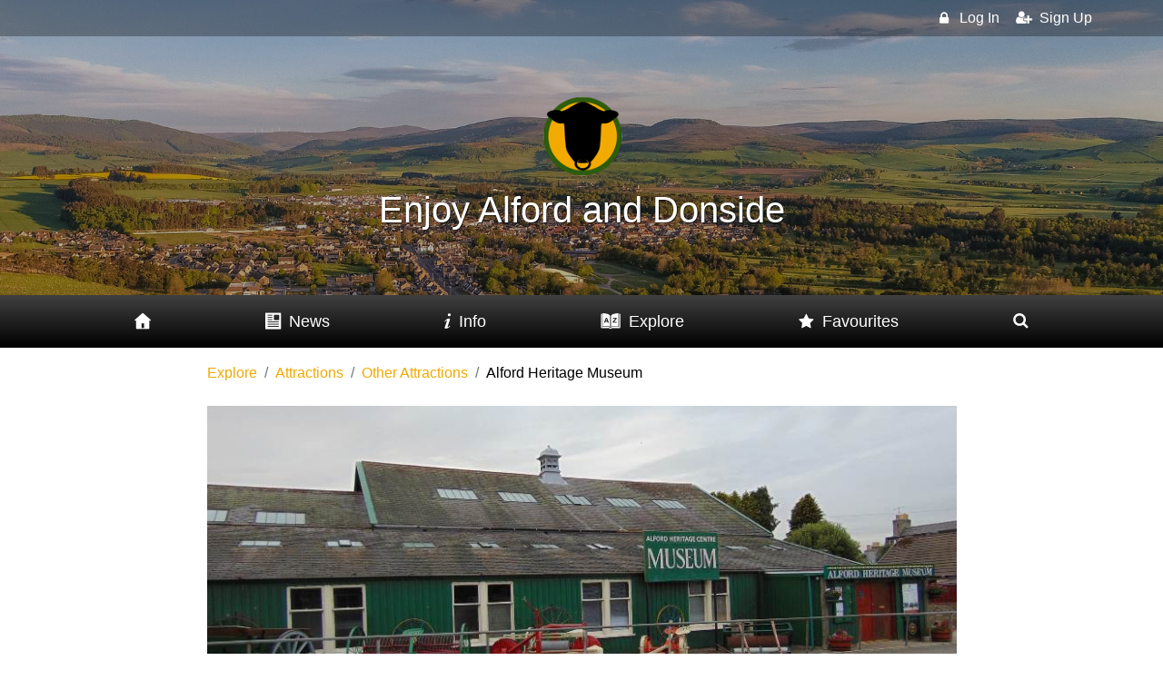

--- FILE ---
content_type: text/html; charset=utf-8
request_url: https://www.enjoyalfordanddonside.com/home/find/lister/alford-heritage-museum_1869
body_size: 11079
content:



<!DOCTYPE html>

<html lang="en">

<head>
    <!-- Global site tag (gtag.js) - Google Analytics -->
    <script async src="https://www.googletagmanager.com/gtag/js?id=UA-70469433-6"></script>
    <script>
        window.dataLayer = window.dataLayer || [];
        function gtag() { dataLayer.push(arguments); }
        gtag('js', new Date());

        gtag('config', 'UA-70469433-6');
    </script>
    <meta charset="utf-8" /><meta http-equiv="X-UA-Compatible" content="IE=edge" /><meta name="viewport" content="width=device-width, initial-scale=1" /><meta property="fb:app_id" content="1630594707200741" />
    <script src="https://use.fortawesome.com/22a75ea4.js"></script>
    <link href="/Content/bootstrap.min.css" rel="stylesheet" /><title>
	Alford Heritage Museum | Enjoy Alford and Donside Enjoy Alford and Donside
</title>
    <script type="text/javascript" src="https://ws.sharethis.com/button/buttons.js"></script>
    <script type="text/javascript"> stLight.options({ publisher: '3df78b79-7cfd-4945-986e-eb670a54d5d6', shorten: true, onhover: false })</script>


    <style>
        .icon-color {
            color: #f2a900 !important;
        }

        .txt-color {
            color: #ffffff !important;
        }

        .txt-bg {
            color: #2d5c0d !important;
        }

        .bg-color {
            background-color: #2d5c0d !important;
        }

        .bg-icon {
            background-color: #f2a900 !important;
        }

        .brd-color {
            border-color: #2d5c0d !important;
        }
    </style>

<link href="/bundle/css?v=5an1uOF2xi090TXuzHCVAItBMjEZC3UN7wHyVimuq8w1" rel="stylesheet"/>
<script src="/bundle/js?v=L3GMZBGfFxw12GGIsM3sjlhEUuLM6Om-hM737kO8rwg1"></script>

<meta name="description" content="The museum aims to preserve and share the rural heritage of the North East of Scotland and of the Alford and Donside area in particular. It is housed in the old market building (The Mart), whose sale ring is still intact and has been granted A listed..." />
<meta property="og:title" content="Alford Heritage Museum | Enjoy Alford and Donside Enjoy Alford and Donside" />
<meta property="og:url" content="https://www.enjoyalfordanddonside.com/home/find/lister/alford-heritage-museum_1869" />
<meta property="og:description" content="The museum aims to preserve and share the rural heritage of the North East of Scotland and of the Alford and Donside area in particular. It is housed in the old market building (The Mart), whose sale ring is still intact and has been granted A listed..." />
<meta property="og:image" content="/virtualdirectorys/img/listers/1869.jpg" />
<link rel="canonical" href="https://www.enjoyalfordanddonside.com/home/find/lister/alford-heritage-museum_1869" /></head>

<body>

    <form method="post" action="./alford-heritage-museum_1869" id="form1">
<div class="aspNetHidden">



</div>

<script type="text/javascript">
//<![CDATA[
var theForm = document.forms['form1'];
if (!theForm) {
    theForm = document.form1;
}
function __doPostBack(eventTarget, eventArgument) {
    if (!theForm.onsubmit || (theForm.onsubmit() != false)) {
        theForm.__EVENTTARGET.value = eventTarget;
        theForm.__EVENTARGUMENT.value = eventArgument;
        theForm.submit();
    }
}
//]]>
</script>


<script src="/WebResource.axd?d=NUDzefJ9JRz6DZUhZv1EL3Am0oH44pHLke0o_2IVyULAUzT4J30PISlA_vuUCH2slTY_vhVAXe_RYyhln5QaQLSJXKzf0Cs6Kex1SDrrJ6c1&amp;t=638901572248157332" type="text/javascript"></script>


<script src="/ScriptResource.axd?d=vXW2Q44S45HwIOfgidswyvgkZsEACHyzRrCZnXYpUY47SDnRiILC_rjBodY9hlo6yuc2q1fzRHAnx9wfTa48aloqAy5ot3ujZvYRc2q4czKHjuZRrdU5nZypOCfuKzNzjXvaP2u_QEe-HyUPMrgE7bbRwH1rmuoeNAjOuqC-I13nqBdXlsYkx3IxrARMkyNa0&amp;t=5c0e0825" type="text/javascript"></script>
<script type="text/javascript">
//<![CDATA[
if (typeof(Sys) === 'undefined') throw new Error('ASP.NET Ajax client-side framework failed to load.');
//]]>
</script>

<script src="/ScriptResource.axd?d=Ow7vAnckOM7bFiKDi48FEMlSO8IGHdilgGFal9tRXR4NARevsbdUX2-WhC-fsBV8-6EayhLA2q0tRpEwj0TmWXYgUANzaO-PV9HJ3PHp3jn_PbvgpVVAoAyFD9JbLia8PbxiIwEhZd_YPLfTVTkiztx5lTdkt2KCXWBDE65EIpSNLhUlGhRfMI95UcN0eEEY0&amp;t=5c0e0825" type="text/javascript"></script>

        <script type="text/javascript">
//<![CDATA[
Sys.WebForms.PageRequestManager._initialize('ctl00$ScriptManager1', 'form1', [], [], [], 90, 'ctl00');
//]]>
</script>


        <header class="main-header">

            <div class="d-flex flex-column header-bg" style="z-index: 0;">

                <div class="overlay-dark"></div>
                <nav class="top navbar navbar-dark navbar-expand bg-dark">
                    <div class="container">
                        <a class="navbar-brand mx-md-0 mx-auto d-none" href="/">Enjoy Alford and Donside</a>
                        <ul class="nav navbar-nav justify-content-between ml-auto d-md-flex d-none">
                            

<li class="nav-item" role="presentation"><a href="/sign-in/" class="nav-link"><i class="icon icon-fw icon-sys-lgn"></i><span>Log In</span></a></li>
<li class="nav-item" role="presentation"></li>
<li class="nav-item" role="presentation"></li>
<li class="nav-item" role="presentation"></li>
<li class="nav-item" role="presentation"><a href="/sign-up/" class="nav-link"><i class="icon icon-fw icon-sys-sup"></i><span>Sign Up</span></a></li>


                        </ul>
                    </div>
                </nav>

                <div class="header-info">
                    <div class="d-flex">
                        <a class="logo mx-auto" href="/">
                            
                            <img alt="Logo" class="b-lazy" src="[data-uri]" data-src='/img-site/logo.png' />
                            
                        </a>
                    </div>
                    <div class="d-block">
                        <h1>
                            Enjoy Alford and Donside</h1>

                    </div>
                </div>

            </div>

            


<nav class="main navbar navbar-expand-lg navbar-dark sticky-top" role="navigation">
    <div class="container">
        <button class="navbar-toggler py-2" type="button" data-toggle="collapse" data-target="#navbar-collapse" aria-controls="navbar-collapse" aria-expanded="false" aria-label="Toggle navigation">
            <div class="d-flex align-items-center">
                <span class="navbar-toggler-icon"></span>
                <span class="navbar-toggler-text">Menu</span>
            </div>
        </button>

        <div class="collapse navbar-collapse" id="navbar-collapse">
            <ul class="nav navbar-nav d-flex w-100">
                <li class="nav-item flex-fill"><a class="nav-link" href="/"><i class="icon-fw icon icon-sys-hom"></i><span class="d-inline-block d-lg-none">Home</span></a></li>

                
                <li class="nav-item flex-fill"><a class="nav-link" href="/home/news/all_0"><i class="icon-fw icon icon-nwsfd"></i><span>News</span></a></li>
                

                <li class="nav-item flex-fill"><a class="nav-link" href="/home/info/"><i class="icon-fw icon icon-sys-ahr"></i><span>Info</span></a></li>
                <li class="nav-item flex-fill"><a class="nav-link" href="/home/find/"><i class="icon-fw icon icon-sys-fda"></i><span>Explore</span></a></li>

                <li class="nav-item flex-fill"><a class="nav-link" href="/home/favourites/"><i class="icon-fw icon icon-sys-fav"></i><span>Favourites</span></a></li>
                
                <li class="nav-item flex-fill"><a class="nav-link" href="/home/search/"><i class="icon-fw icon icon-sys-sch"></i><span class="d-inline-block d-lg-none">Search</span></a></li>
                
            </ul>
            <ul class="nav navbar-nav d-flex w-100 d-md-none">
                

<li class="nav-item" role="presentation"><a href="/sign-in/" class="nav-link"><i class="icon icon-fw icon-sys-lgn"></i><span>Log In</span></a></li>
<li class="nav-item" role="presentation"></li>
<li class="nav-item" role="presentation"></li>
<li class="nav-item" role="presentation"></li>
<li class="nav-item" role="presentation"><a href="/sign-up/" class="nav-link"><i class="icon icon-fw icon-sys-sup"></i><span>Sign Up</span></a></li>


            </ul>
        </div>
    </div>
</nav>



        </header>


        

    

    <main class="inc-partners">

        <div class="container content">

            <div class="row">

                
                <div class="col-12 col-lg-9 mx-auto">

                    

<nav aria-label="breadcrumb ">
    <ol class="breadcrumb breadcrumb-btns">
        
                <li class="breadcrumb-item">
                    
                    <a class="icon-color" href="/home/find/explore_103">Explore</a>
                </li>
            
                <li class="breadcrumb-item">
                    
                    <a class="icon-color" href="/home/find/explore-attractions_85">Attractions</a>
                </li>
            
                <li class="breadcrumb-item">
                    
                    <a class="icon-color" href="/home/find/results-all/explore-attractions-other-attractions_14">Other Attractions</a>
                </li>
            
                <li class="breadcrumb-item">
                    Alford Heritage Museum
                    
                </li>
            
    </ol>
</nav>


                    
                    <div class="row">
                        <div class="col pfw">
                            <div class="img-wrapper ratio-50">
                                <img class="img-fluid" src="/virtualdirectorys/img/listers/1869.jpg" alt="Alford Heritage Museum" />
                            </div>
                        </div>
                    </div>

                    
                    <div id="ContentPlaceHolder1_ListerActions1_DivActions" class="mfw &lt;%# &quot;actions &quot; &amp; ListerInfo.CSS %>">
    <div class="list-group-btns list-group list-group-horizontal">
        <a id="ContentPlaceHolder1_ListerActions1_LinkDetails" class="aspNetDisabled list-group-item bg-color txt-color"><i class="icon icon-sys-ahr"></i><span>Info</span></a>
        
        
        <a id="ContentPlaceHolder1_ListerActions1_LinkPosts" class="list-group-item bg-color txt-color" href="/home/find/lister/posts/alford-heritage-museum_1869"><i class="icon icon-sys-pst"></i><span>Posts</span></a>
    </div>
</div>


                    
                    <div class="lister">

                        <div class="header-links d-flex align-items-center">
                            <div class="pr-2 mr-auto">
                                <h1 class="header icon-color">Alford Heritage Museum</h1>
                            </div>
                            <div class="d-flex align-items-center">
                                



                                <a data-toggle="tooltip" data-placement="top" title="Share" href='javascript:;' id="ShareAll1869"><i class="icon-color icon-fw icon icon-sys-shr"></i><span class="sr-only">Share</span></a>
                                <a data-toggle="tooltip" data-placement="top" title="Back" href="javascript:history.back();"><i class="icon-color icon-fw icon icon-sys-lft"></i><span class="sr-only">Back</span></a>
                            </div>
                        </div>

                        <div class="description mb-4 enhanced">
                            <p>The museum aims to preserve and share the rural heritage of the North East of Scotland and of the Alford and Donside area in particular. It is housed in the old market building (The Mart), whose sale ring is still intact and has been granted A listed status due to the unaltered nature of the building. It has an extensive collection of exhibits relating to farming and rural life. Other exciting features of the Museum include the Old Schoolroom, Farmhouse Kitchen, Souter’s Workshop, Tailor’s Shop and Old-style Grocer’s Shop.</p>
                        </div>

                        <div class="lister-info list-group list-group-flush mt-1">
                            <a href="tel:019755 62906" class="list-group-item list-group-item-action telephone">
                                <div class="text"><i class="icon-color icon icon-fw icon-sys-phn"></i><span>019755 62906</span></div>
                            </a>
                            <a href="mailto:info@alfordheritagemuseum.com?Subject=Enjoy Alford and Donside - Alford Heritage Museum" class="list-group-item list-group-item-action email enhanced">
                                <div class="text"><i class="icon-color icon icon-fw icon-sys-ml"></i><span>Email</span></div>
                            </a>
                            <a href="https://alfordheritagemuseum.com/" target="_blank" rel="noopener" class="list-group-item list-group-item-action web enhanced">
                                <div class="text"><i class="icon-color icon icon-fw icon-sys-wb"></i><span>Website</span></div>
                            </a>
                            <a href="#Address" class='list-group-item list-group-item-action address enhanced' data-toggle="collapse">
                                <div class="text"><i class="icon-color icon icon-fw icon-sys-ars"></i><span>Address</span></div>
                                <div id="Address" class="collapse">
                                    <p>
                                        3 Mart Road<br />
                                        
                                        
                                        Alford<br />
                                        AB33 8BZ
                                    </p>
                                </div>
                            </a>
                            
                            
                            <a href='https://www.google.com/maps/place/57.230725,-2.69997' target="_blank" rel="noopener" class='list-group-item list-group-item-action map enhanced'>
                                <div class="text"><i class="icon-color icon icon-fw icon-sys-ptr"></i><span>Map</span></div>
                            </a>
                            <div class="list-group-item list-group-item-action social d-flex py-4">
                                <a href="https://www.facebook.com/AlfordHeritageMuseum" target="_blank" rel="noopener"><i class="icon-color icon icon-fw icon-sys-fbo"></i><span class="sr-only">Facebook</span></a>
                                
                                <a href="https://twitter.com/AlfordHeritage" target="_blank" rel="noopener"><i class="icon-color icon icon-fw icon-sys-twr"></i><span class="sr-only">Twitter</span></a>
                                <a href="https://www.instagram.com/alford_heritage_museum/" target="_blank" rel="noopener"><i class="icon-color icon icon-fw icon-sys-ins"></i><span class="sr-only">Instagram</span></a>
                                <a href="https://www.youtube.com/channel/UCggfijGQXLZONXREetgEqLw" target="_blank" rel="noopener"><i class="icon-color icon icon-fw icon-sys-ytb"></i><span class="sr-only">YouTube</span></a>
                                
                            </div>

                        </div>

                    </div>
                </div>

            </div>

        </div>

        <div id="ContentPlaceHolder1_Sponsors_partnersDiv" class="partners">

    <section class="band partners">

        <div class="container">

            <h1 class="icon-color">Our Partners</h1>

            <div class="sponsors-carousel owl-carousel owl-theme">
                

                
                        
                        <div class="item px-3">
                            <img class="owl-lazy" alt='Feedback Form' src='[data-uri]' data-src='/VirtualDirectorys/img/sponsors/89.png' />
                            <a class="stretched-link" href='https://www.surveymonkey.co.uk/r/88VQZJG' rel="noopener" target="_blank"><span class="sr-only">Feedback Form</span></a>
                        </div>
                    
                        <div class="item px-3">
                            <img class="owl-lazy" alt='Our Community Hub' src='[data-uri]' data-src='/VirtualDirectorys/img/sponsors/91.png' />
                            <a class="stretched-link" href='https://www.ourcommunityhub.com/' rel="noopener" target="_blank"><span class="sr-only">Our Community Hub</span></a>
                        </div>
                    
                        <div class="item px-3">
                            <img class="owl-lazy" alt='Aberdeenshire Council' src='[data-uri]' data-src='/VirtualDirectorys/img/sponsors/94.png' />
                            <a class="stretched-link" href='https://www.aberdeenshire.gov.uk/' rel="noopener" target="_blank"><span class="sr-only">Aberdeenshire Council</span></a>
                        </div>
                    
                        <div class="item px-3">
                            <img class="owl-lazy" alt='Scotland Love Local ' src='[data-uri]' data-src='/VirtualDirectorys/img/sponsors/95.png' />
                            <a class="stretched-link" href='https://lovelocal.scot/' rel="noopener" target="_blank"><span class="sr-only">Scotland Love Local </span></a>
                        </div>
                    
                        <div class="item px-3">
                            <img class="owl-lazy" alt='National Lottery Awards for All Scotland' src='[data-uri]' data-src='/VirtualDirectorys/img/sponsors/96.png' />
                            <a class="stretched-link" href='https://www.tnlcommunityfund.org.uk/funding/programmes/national-lottery-awards-for-all-scotland' rel="noopener" target="_blank"><span class="sr-only">National Lottery Awards for All Scotland</span></a>
                        </div>
                    
                    

            </div>
        </div>

    </section>

</div>


    </main>




        



<section id="footerActions" class="footer-actions alert-light bg-dark alert alert-dismissible fade show" role="alert">
    <div class="container">
        <a href="Javascript:void(0);" id="FooterActions_btnCloseFooter" class="close" aria-label="Close"><span aria-hidden="true">&times;</span></a>
        <div class="row">
            <div class="col-12">

                
                <div id="footerSignUp" class="d-flex align-items-center justify-content-center">
                    <h2>Sign Up to access Favourites and receive the latest news and offers from Enjoy Alford and Donside
                    <a href="/sign-up/" id="FooterActions_SignUpBtn" class="stretched-link"><span class="sr-only">Sign Up</span></a></h2>

                </div>
                
            </div>
        </div>
    </div>
</section>

<script type="text/javascript">

    $("#FooterActions_btnCloseFooter").on("click", function () {
        $("#footerActions").hide();
        document.cookie = "FooterVisible=false; path=/";
    });

</script>




        

<div class="footer-dark">
    <footer>
        <div class="container">
            <div class="row mx-auto">
                <div class="col-12 text-center">
                    
                    <ul class="list-inline d-inline-block">
                        <li class="list-inline-item"><a href="https://www.enjoyalfordanddonsidemanager.com" target="_blank" rel="noopener">Manager</a></li>
                        <li class="list-inline-item"><a href='mailto:Info@EnjoyAlfordandDonside.com?subject=Enjoy Alford and Donside – Contact Us'>Contact</a></li>
                        <li class="list-inline-item"><a href="/company/terms.aspx">Terms</a></li>
                        <li class="list-inline-item"><a href="/company/accessibility.aspx">Accessibility</a></li>
                        <li class="list-inline-item"><a href="/company/privacy.aspx">Privacy</a></li>
                        <li class="list-inline-item"><a href="/company/cookies.aspx">Cookies</a></li>
                        <li class="list-inline-item"><a href="/company/faqs.aspx">FAQs</a></li>
                    </ul>
                </div>
                
                
            </div>
            <p class="copyright"><a href="http://www.ourcommunityhub.com" target="_blank" rel="noopener">&copy; 2026 Our Community Hub Limited</a> &nbsp;| &nbsp; <a href="http://www.webxel.co.uk" target="blank" rel="noopener">Web Development WebXeL</a></p>
        </div>
    </footer>
</div>


    
<div class="aspNetHidden">

	<input type="hidden" name="__VIEWSTATEGENERATOR" id="__VIEWSTATEGENERATOR" value="1888E729" />
	<input type="hidden" name="__SCROLLPOSITIONX" id="__SCROLLPOSITIONX" value="0" />
	<input type="hidden" name="__SCROLLPOSITIONY" id="__SCROLLPOSITIONY" value="0" />
</div>

<script type="text/javascript">
//<![CDATA[

theForm.oldSubmit = theForm.submit;
theForm.submit = WebForm_SaveScrollPositionSubmit;

theForm.oldOnSubmit = theForm.onsubmit;
theForm.onsubmit = WebForm_SaveScrollPositionOnSubmit;
//]]>
</script>
<input type="hidden" name="__EVENTTARGET" id="__EVENTTARGET" value="" /><input type="hidden" name="__EVENTARGUMENT" id="__EVENTARGUMENT" value="" /><input type="hidden" name="__VIEWSTATE" id="__VIEWSTATE" value="/[base64]/[base64]/////w9kBTRjdGwwMCRDb250ZW50UGxhY2VIb2xkZXIxJFNwb25zb3JzJExpc3RWaWV3U3BvbnNvcnMyDzwrAA4DCGYMZg0C/////w9kU9IE75IFlA6E1HASCINKt/SiTuJ1q2pVwW80tK+EuUo=" /></form>

    <a class="to-top"><i class="icon icon-angle-up"></i><span class="sr-only">To Top</span></a>

    

    


    <script>$(function () {
            $('[data-toggle="tooltip"]').tooltip()
        })</script>

    <script>
        stWidget.addEntry({
            "service": "sharethis",
            "element": document.getElementById('ShareAll1869'),
            "url": "https://www.enjoyalfordanddonside.com/home/find/lister/alford-heritage-museum_1869",
            "title": "Enjoy Alford and Donside - Alford Heritage Museum",
            "type": "website",
            "image": "/virtualdirectorys/img/listers/1869.jpg",
            "summary": "The museum aims to preserve and share the rural heritage of the North East of Scotland and of the Alford and Donside area in particular. It is housed in the old market building (The Mart), whose sale ring is still intact and has been granted A listed..."
        });
    </script>



    <script>

        $(document).ready(function () {
            $('.sponsors-carousel').owlCarousel({
                loop: true,
                margin: 10,
                nav: false,
                autoplay: true,
                dots: false,
                lazyLoad: true,
                lazyLoadEager: 9,
                responsive: {
                    0: {
                        items: 1
                    },
                    320: {
                        items: 2
                    },
                    600: {
                        items: 4
                    },
                    1000: {
                        items: 5
                    }
                }
            })
        });

    </script>


    <script>
        window.bLazy = new Blazy({
            success: function (element) {
                console.log("Element loaded: ", element.nodeName);
            }
        });

    </script>

    <script type="text/javascript">
        jQuery(function ($) {
            $(document).ready(function () {
                $('.main.navbar').stickUp();
            });
        });

        $('.to-top').toTop({
            autohide: true,
            offset: 420,
            speed: 500,
            position: true,
            right: 15,
            bottom: 30
        });

    </script>

    <script type="text/javascript">

        $(window).bind('resize load', function () {
            if ($(this).width() > 767) {
                $('footer .collapse').addClass('show');
            } else {
                $('footer .collapse').removeClass('show');
            }
        });

    </script>

    <!-- Global site tag (gtag.js) - Google Analytics -->
    <script async="async" src="https://www.googletagmanager.com/gtag/js?id=UA-143271644-4"></script>
    <script>
        window.dataLayer = window.dataLayer || [];
        function gtag() { dataLayer.push(arguments); }
        gtag('js', new Date());

        gtag('config', 'UA-143271644-4');
    </script>

</body>
</html>


--- FILE ---
content_type: text/css; charset=utf-8
request_url: https://www.enjoyalfordanddonside.com/bundle/css?v=5an1uOF2xi090TXuzHCVAItBMjEZC3UN7wHyVimuq8w1
body_size: 7661
content:
button{outline:none!important}.navbar{padding:.5em 1em}.btn,.alert,.list-group-item,.form-control,.dropdown-menu,.custom-file-label{border-radius:0!important;box-shadow:none!important}.form-control,.custom-file-label{border-color:#e5e5e5}:focus{outline:none}.form-control:focus{border-color:#e5e5e5}a,a:hover,a:focus,a:active,.btn:active,.btn:focus,button{outline:none}.navbar-toggler{border:none}.stButton{margin:0!important}body .gj-picker{color:#000}.gj-picker table{margin:.5rem 1rem 1rem 1rem}.gj-picker div[role=navigator]{margin:.5rem .5rem}.ck.ck-editor__main>.ck-editor__editable:not(.ck-focused),.ck.ck-toolbar,.ck.ck-toolbar__separator{border-color:#e5e5e5}.ck.ck-toolbar__separator{background:#e5e5e5}.ck.ck-editor__main>.ck-editor__editable{min-height:200px}html{font-size:.75rem}@media(min-width:576px){html{font-size:.9rem}}@media(min-width:768px){html{font-size:1rem}}#map{display:block;height:40em;margin-bottom:1.5em}.img-wrapper{width:100%;height:0}h1{font-size:2em}.form-row>.col,.form-row>[class*="col-"]{margin-bottom:10px}.to-top{padding:.5em .5em;background-color:rgba(0,0,0,.2)}.to-top i{color:#fff;font-size:2em}@media(max-width:768px){.to-top{display:none!important}}.header-info{display:block;padding:.5em;margin-top:auto;margin-bottom:auto;z-index:3}.header-bg{background-image:url(/img-site/header/60-s.jpg);background-repeat:no-repeat;background-size:cover;background-position:center;position:relative;z-index:0;height:200px}@media(min-width:576px){.header-bg{background-image:url(/img-site/header/60-m.jpg);height:325px}}@media(min-width:992px){.header-bg{background-image:url(/img-site/header/60.jpg)}}.logo img{width:8rem;height:8rem}.main-header{font-size:1rem}.main-header h1{text-align:center;color:#fff;font-size:1.4em;margin-top:.04em;margin-bottom:.4em;text-shadow:1px 1px rgba(0,0,0,.6)}.main-header .icon-store{height:20px;width:auto;margin:.2em}.content{margin-top:1.5rem;margin-bottom:1.5rem}@media(min-width:576px){.content{margin-top:2.5rem;margin-bottom:2.5rem}.main-header h1{font-size:2.5em;margin-top:.1em;margin-bottom:.5em}.logo img{width:7em;height:7em}.main-header .icon-store{height:35px}#map{height:40em;margin-bottom:.7em}}.main.navbar .nav-link{color:#fff;font-size:1.2em;font-weight:400}.main.navbar{background-color:#000!important;background-image:linear-gradient(-180deg,rgba(255,255,255,.25),rgba(0,0,0,0))!important}.main.navbar.sticky-top{width:100%;z-index:10}.main.navbar span{margin-left:.5em}.main.navbar .navbar-toggler-icon{padding-left:0;margin-left:0}.navbar-toggler{margin-left:0;padding-left:0;font-size:1.3rem}.top.navbar{font-size:1em;background-color:rgba(0,0,0,.3)!important;z-index:1;padding:0 1em}.top.navbar span{margin-left:7px}.top.navbar-dark .nav-link{color:#fff;font-weight:300}@media(max-width:992px){.main.navbar .nav-link{font-size:1.1em}.dropdown-menu{padding:0;margin:0 0 0 1.6em;color:#fff;background-color:transparent;border:none}.dropdown-item{font-size:1em;padding:.1em 0;color:#fff;font-weight:300}.dropdown-item:hover,.dropdown-item:focus{color:#fff;background-color:transparent;opacity:.8}}@media(max-width:576px){.main.navbar .nav-link{font-size:1.4em}.dropdown-item{font-size:1.3em;margin-left:.3em}}@media(min-width:992px){.main.navbar .nav-link{font-size:1.1em;text-align:center}.main.navbar .icon-fw{width:auto}}.breadcrumb-btns{background-color:#fff;padding:0;padding-right:.5em;margin-top:-.5em;margin-bottom:1.5rem;border-radius:0;color:#000;font-weight:300;font-size:1em;overflow-x:auto;flex-flow:nowrap}.breadcrumb-btns .breadcrumb-item{display:flex;align-items:center;white-space:nowrap}.breadcrumb-item a{display:inline-block;width:100%;text-decoration:none;font-weight:300;line-height:1.5;color:#000;font-size:1em}.breadcrumb-item a:hover{text-decoration:underline}@media(min-width:767px){.breadcrumb-btns{margin-top:-1.5em}}.list-group-btns{font-size:1rem;margin-left:-1px;margin-right:-1px}.list-group-btns .list-group-item{border:solid 1px #fff;width:100%}.list-group-btns .list-group-item{font-size:1em;display:flex;text-align:center!important;justify-content:center}.list-group-btns .list-group-item i{font-size:1.1em;line-height:1.4em}.list-group-btns .list-group-item span{margin-left:.6em;display:none}.list-group-btns .list-group-item a{text-align:center!important;display:block}.list-group-btns .list-group-item:hover{opacity:.8;text-decoration:none}.list-group-btns .list-group-item.aspNetDisabled{opacity:.8;cursor:not-allowed}@media(min-width:576px){.list-group-btns{font-size:1.1rem}.list-group-btns .list-group-item span{display:inline-block}.list-group-btns .list-group-item a{display:block}}.footer-dark{padding:2em 0;color:#f0f9ff;background-color:#282d32}.footer-dark h3{margin-top:.3em;margin-bottom:.5em;font-weight:400;font-size:1.1em;color:#fff}.footer-dark a:hover{text-decoration:none!important}.footer-dark ul{padding:0;list-style:none;line-height:1.8;margin-bottom:0;font-size:1em}.footer-dark ul a{color:inherit;text-decoration:none;opacity:.8;font-size:1.25rem}.footer-dark ul a:hover{opacity:1}.footer-dark .item.text{margin-bottom:1em}.footer-dark .item.text p{opacity:.8;margin-bottom:0;font-weight:300;line-height:1.8em;font-size:1em}.footer-dark .copyright{color:#fff;text-align:center;padding-top:1rem;margin-bottom:0;font-weight:300;font-size:1rem}.footer-dark .copyright a{color:#fff;opacity:.8}.footer-dark .copyright a:hover{text-decoration:none;opacity:1}@media(min-width:576px){.footer-dark{font-size:.9375rem}.footer-dark .item.text{margin-bottom:0}}@media(max-width:767px){footer .collapse-list h3:before{color:#fff;content:"";font-family:"OCH";font-size:1.2em;font-weight:400;height:1.25em;margin:0;position:absolute;right:1.25em;text-align:center;width:1.25em}footer .collapse-list.a[aria-expanded=true] h3:before{content:""}}.owl-carousel,.owl-carousel .owl-item{-webkit-tap-highlight-color:transparent;position:relative}.owl-carousel{display:none;width:100%;z-index:1}.owl-carousel .owl-stage{position:relative;-ms-touch-action:pan-Y;touch-action:manipulation;-moz-backface-visibility:hidden}.owl-carousel .owl-stage:after{content:".";display:block;clear:both;visibility:hidden;line-height:0;height:0}.owl-carousel .owl-stage-outer{position:relative;overflow:hidden;-webkit-transform:translate3d(0,0,0)}.owl-carousel .owl-item,.owl-carousel .owl-wrapper{-webkit-backface-visibility:hidden;-moz-backface-visibility:hidden;-ms-backface-visibility:hidden;-webkit-transform:translate3d(0,0,0);-moz-transform:translate3d(0,0,0);-ms-transform:translate3d(0,0,0)}.owl-carousel .owl-item{min-height:1px;float:left;-webkit-backface-visibility:hidden;-webkit-touch-callout:none}.owl-carousel .owl-item img{display:block;width:100%}.owl-carousel .owl-dots.disabled,.owl-carousel .owl-nav.disabled{display:none}.no-js .owl-carousel,.owl-carousel.owl-loaded{display:block}.owl-carousel .owl-dot,.owl-carousel .owl-nav .owl-next,.owl-carousel .owl-nav .owl-prev{cursor:pointer;-webkit-user-select:none;-khtml-user-select:none;-moz-user-select:none;-ms-user-select:none;user-select:none}.owl-carousel .owl-nav button.owl-next,.owl-carousel .owl-nav button.owl-prev,.owl-carousel button.owl-dot{background:0 0;color:inherit;border:none;padding:0!important;font:inherit}.owl-carousel.owl-loading{opacity:0;display:block}.owl-carousel.owl-hidden{opacity:0}.owl-carousel.owl-refresh .owl-item{visibility:hidden}.owl-carousel.owl-drag .owl-item{-ms-touch-action:pan-y;touch-action:pan-y;-webkit-user-select:none;-moz-user-select:none;-ms-user-select:none;user-select:none}.owl-carousel.owl-grab{cursor:move;cursor:grab}.owl-carousel.owl-rtl{direction:rtl}.owl-carousel.owl-rtl .owl-item{float:right}.owl-carousel .animated{animation-duration:1s;animation-fill-mode:both}.owl-carousel .owl-animated-in{z-index:0}.owl-carousel .owl-animated-out{z-index:1}.owl-carousel .fadeOut{animation-name:fadeOut}@keyframes fadeOut{0%{opacity:1}100%{opacity:0}}.owl-height{transition:height .5s ease-in-out}.owl-carousel .owl-item .owl-lazy{opacity:0;transition:opacity .4s ease}.owl-carousel .owl-item .owl-lazy:not([src]),.owl-carousel .owl-item .owl-lazy[src^=""]{max-height:0}.owl-carousel .owl-item img.owl-lazy{transform-style:preserve-3d}.owl-carousel .owl-video-wrapper{position:relative;height:100%;background:#000}.owl-carousel .owl-video-play-icon{position:absolute;height:80px;width:80px;left:50%;top:50%;margin-left:-40px;margin-top:-40px;background:url(owl.video.play.png) no-repeat;cursor:pointer;z-index:1;-webkit-backface-visibility:hidden;transition:transform .1s ease}.owl-carousel .owl-video-play-icon:hover{-ms-transform:scale(1.3,1.3);transform:scale(1.3,1.3)}.owl-carousel .owl-video-playing .owl-video-play-icon,.owl-carousel .owl-video-playing .owl-video-tn{display:none}.owl-carousel .owl-video-tn{opacity:0;height:100%;background-position:center center;background-repeat:no-repeat;background-size:contain;transition:opacity .4s ease}.owl-carousel .owl-video-frame{position:relative;z-index:1;height:100%;width:100%}.owl-theme .owl-dots,.owl-theme .owl-nav{text-align:center;-webkit-tap-highlight-color:transparent}.owl-theme .owl-nav{margin-top:10px}.owl-theme .owl-nav [class*=owl-]{color:#fff;font-size:14px;margin:5px;padding:4px 7px;background:#d6d6d6;display:inline-block;cursor:pointer;border-radius:3px}.owl-theme .owl-nav [class*=owl-]:hover{background:#869791;color:#fff;text-decoration:none}.owl-theme .owl-nav .disabled{opacity:.5;cursor:default}.owl-theme .owl-nav.disabled+.owl-dots{margin-top:10px}.owl-theme .owl-dots .owl-dot{display:inline-block;zoom:1}.owl-theme .owl-dots .owl-dot span{width:10px;height:10px;margin:5px 7px;background:#d6d6d6;display:block;-webkit-backface-visibility:visible;transition:opacity .2s ease;border-radius:30px}.owl-theme .owl-dots .owl-dot.active span,.owl-theme .owl-dots .owl-dot:hover span{background:#869791}body{color:#6b6b6b;font-weight:300}h1{color:#000;font-weight:300}h1.header{margin-bottom:.5em}.header-info h1{font-weight:500}.img-wrapper{display:block;overflow:hidden!important}.ratio-50{height:0;padding-bottom:50%}.overlay-color{position:absolute;top:0;left:0;right:0;bottom:0;z-index:-1}.overlay-dark{background-image:linear-gradient(-180deg,rgba(0,0,0,.3),rgba(0,0,0,.3));position:absolute;top:0;bottom:0;right:0;left:0;z-index:-1}.overlay-gradient{background-image:linear-gradient(-180deg,rgba(255,255,255,.1),rgba(0,0,0,.3));transition:all .5s}.opacity90{opacity:.95}.z-depth-1{box-shadow:0 2px 5px 0 rgba(0,0,0,.2);transition:all .5s}.z-depth-1:hover{box-shadow:0 2px 7px 0 rgba(0,0,0,.5);transition:all .5s}.btn{position:relative}.btn a:hover{text-decoration:none}.btn-outline-default{border:1px solid rgba(0,0,0,.1)}.btn-outline-default:hover{background-color:rgba(0,0,0,.02)}.btn-outline-default i{color:red;margin-right:.5em}.show-more-text{height:187px;overflow:hidden;position:relative}.show-more-text-fade{position:absolute;bottom:0;display:block;height:24px;margin-top:-24px;width:100%;background:-webkit-linear-gradient(top,rgba(255,255,255,0),#fff);background:linear-gradient(to bottom,rgba(255,255,255,0),#fff)}.show-more{position:relative;margin-bottom:2rem}.show-more label{position:absolute;top:100%;margin-top:.5rem;font-weight:400}.show-more input{display:none!important}.show-more label:after{content:"Show More"}.show-more input:checked+label:after{content:"Show Less"}.show-more input:checked~div{height:100%}.show-more input:checked~div .show-more-text-fade{display:none}.btn-link.text{font-size:1.1em;padding-left:0;margin-top:.5em}.btn-link.text:hover{text-decoration:none;opacity:.7}.btn-link.text i{margin-right:.5em}.actions.standard{display:none}.description.standard{display:none}.bullets.standard{display:none}.web.standard,.list1.list-group .list-group-item.web.standard{display:none}.social.standard,.list1.list-group .list-group-item.social.standard{display:none}.actions.environment{display:none}.bullets.environment{display:none}.email.environment{display:none}.web.environment{display:none}.opening-hours.environment{display:none}.social.environment{display:none}.actions.community .deals{display:none}.bullets.community{display:none}.opening-hours.community{display:none}.relevant-times.community{display:block}.pager{display:block;padding:.7em .5em .6em .5em;margin-bottom:1.5em;border:solid 1px #e5e5e5;background-color:#fff!important}.pager a{padding:0 1em;color:#000}.pager a:hover{text-decoration:none;opacity:.5}.pager .icon{font-size:2em}.pager a.aspNetDisabled{cursor:not-allowed;opacity:.5}section h1{font-size:3em;text-align:center;margin-bottom:.7em;color:#000}section.bg-img h1{color:#fff}section.about h1{font-size:2em;text-align:left;margin-bottom:.3em}section.about p{font-size:1em;line-height:1.5em;margin-bottom:.8em;color:#000;font-weight:400}section.band{position:relative;z-index:0;padding-top:2em;padding-bottom:2em}main section.bg-striped:nth-child(even){background-color:#f8f9fa!important}section.band .more-arrow{display:block;text-align:center;margin-top:1em;position:relative;padding:.5em .5em .3em .5em;transition:all .5s;color:#fff}section.band .more-arrow:hover{transition:all .5s;background-color:#f8f9fa}section.band.bg-light .more-arrow:hover{background-color:#fff}section.band.bg-img .more-arrow:hover{background-color:rgba(0,0,0,.5)}section.band .more-arrow i{font-size:2em}section .bg-img{position:relative;z-index:0;color:#fff}section.explore{background-image:url(/img-site/bgr-explore.jpg);background-size:cover;background-repeat:no-repeat;background-position:left;background-attachment:fixed}.explore-group{margin-bottom:-.5em}.inc-partners section.partners{background-color:#f8f9fa}.inc-partners section.partners{padding-top:1em;padding-bottom:1.5em}.inc-partners section.partners h1{font-size:2em;margin-bottom:.5em}section.info-links{background-image:url(/img-site/bgr-info.jpg);background-size:cover;background-repeat:no-repeat;background-position:center;background-attachment:fixed}section.explore+section.info-links{margin-top:3rem}.img-lister{background-size:cover;background-repeat:no-repeat;background-position:center}section.info-links .btn{text-align:left;border:none;opacity:.95;background-image:linear-gradient(-180deg,rgba(255,0,0,0),rgba(0,0,0,.3))}section.info-links .btn:hover{opacity:1;box-shadow:0 2px 10px 0 rgba(0,0,0,.6);background-image:linear-gradient(-180deg,rgba(255,0,0,0),rgba(0,0,0,.5))}@media(min-width:576px){section.band{padding-top:3em;padding-bottom:3em}section.info-links .btn{font-size:1em}}.icon-box{display:block;font-size:1rem;position:relative;text-align:center;padding:2em 1em;height:100%;width:100%}.icon-box.bg-color{transition:all .5s;background-image:linear-gradient(-180deg,rgba(255,255,255,.2),rgba(0,0,0,.1))}.icon-box.bg-color:hover{transition:all .5s;background-image:linear-gradient(-180deg,rgba(255,255,255,.2),rgba(0,0,0,.2))}.icon-box.light{border:solid 1px rgba(0,0,0,.1)}.icon-box.light:hover{background-color:rgba(0,0,0,.02)}.icon-box:hover .overlay-gradient{transition:all .5s;background-image:linear-gradient(-180deg,rgba(255,255,255,.1),rgba(0,0,0,.4))}.icon-box h5{font-size:1em;font-weight:400;line-height:1.4em;margin-bottom:0}.icon-box i,.event-box i{font-size:3.5em;margin-bottom:.3em}.deals .owl-dots{margin-top:2em!important}.deal-box,.event-box{width:100%;position:relative;height:100%}.deal-box .wrapper,.event-box .wrapper{display:block;padding:1.5em 1em}.deal-box h2,.event-box h2{color:#fff;font-size:1.5em;font-weight:400}.deal-box p,.event-box p{color:#fff;font-size:1.2em}.deal-box .wrapper .overlay-gradient,.event-box .overlay-gradient{margin-top:50%}.deal-box:hover .overlay-gradient,.event-box:hover .overlay-gradient{transition:all .5s;background-image:linear-gradient(-180deg,rgba(255,255,255,.2),rgba(0,0,0,.5))}@media(max-width:768px){.deals.form-row>.col,.deals.form-row>[class*="col-"]{margin-bottom:1.5em}.deals.form-row{margin-bottom:-1.5em}}.footer-actions.alert{border:none;margin-bottom:0;background-color:#282d32!important;padding:2.5em 0 2em 0;border-bottom:solid 1px rgba(255,255,255,.1)}.footer-actions h2{width:100%;position:relative;font-size:1em;line-height:1.4em;margin:.5em 0;font-weight:300;padding:.5em 1em;color:rgba(255,255,255,.6);text-align:center;border:1px solid rgba(255,255,255,.6)}.footer-actions a{color:#fff}.footer-actions h2:hover{color:#fff;border:1px solid #fff}.footer-actions .close{text-shadow:none;opacity:.8}.footer-actions .close:hover{text-shadow:none;opacity:1}.carousel-caption{background-color:rgba(0,0,0,.35);bottom:0;left:0;right:0;text-align:left;padding:.4em 1em .9em 1em;color:#fff!important;font-size:1rem}.carousel-caption h3{color:#fff!important;font-size:1.5em;font-weight:300;margin-bottom:.2em}.carousel-caption p{color:#fff!important;font-size:1em!important;font-weight:300;margin-bottom:0!important;line-height:1.27em!important}label.form-required::after{content:" *";color:#843534;font-weight:400}.validation{color:#b51c1f;padding-left:5px;font-weight:300;font-style:italic}.dropshadow{box-shadow:5px 5px 10px rgba(0,0,0,.5)}.border-grey{border:1px solid #999}.border-black{border:1px solid #000}.form-group small{color:#a4a2a2}h2.inverse{font-size:1.4em;background-color:rgba(204,204,204,.4);padding:.5em;margin-top:.5em;margin-bottom:.5em;color:#000;font-weight:300}.viewing-form{display:block}.viewing-form h2:first-of-type{margin-top:0}.gj-datepicker-bootstrap [role=right-icon] button .gj-icon{font-size:1.2em;top:.5em;left:.5em}.form-check{padding-left:1.5em}.form-check-input{margin-left:-1.5em}.form h1{margin:1em 0 1em 0}.form-group{margin-bottom:1em}.btn-primary{background-color:#0047bb;border:none}.btn-primary:hover,.btn-primary:active{background-color:#0047bb!important;border:none;background-image:linear-gradient(-180deg,rgba(0,0,0,.2),rgba(0,0,0,.2))}.form-control{font-weight:300;color:#000;-webkit-border-radius:0;-moz-border-radius:0;border-radius:0;-webkit-box-shadow:none;-moz-box-shadow:none;box-shadow:none}.form-control:focus{border-color:#ccc;-webkit-box-shadow:none;-moz-box-shadow:none;box-shadow:none}.has-error .form-control{border-color:#a94442}.has-error .control-label{color:#a94442}label{margin-bottom:5px;color:#17233b}.input-group-addon.form-captcha{padding-bottom:0;background-color:#fff;border:solid 1px #ced4da;border-left:none}.input-group-addon.form-captcha img{max-width:none}.input-group-addon{padding:5px 12px;border-radius:0}.form-group-sm .form-control{padding:5px 10px;border-radius:0}.alert{padding:10px 15px;margin-bottom:30px;border:1px solid transparent;border-radius:0}.alert i{padding-right:15px}.alert .alert-link{font-weight:400;padding-left:5px}.alert strong{font-weight:400}.text-danger{padding-left:5px}label a{font-weight:300;font-size:14px}label strong{font-weight:400}.radio td{padding:3px 0 3px 10px}.radio input[type='radio'],.radio-inline input[type='radio'],.checkbox input[type='checkbox'],.checkbox-inline input[type='checkbox']{margin-left:-12px}.radio label,.checkbox label{padding-left:10px;font-weight:300}.has-error .form-control:focus{border-color:#843534;-webkit-box-shadow:none;box-shadow:none}.help-block{margin-top:5px;margin-bottom:5px;font-size:.9em}.help-block ul{margin-bottom:0}.help-block ul li{color:#a94442;padding-top:5px}.btn-default{color:#333;background-color:rgba(0,0,0,.1)}.btn-default:hover{color:#333;background-color:rgba(0,0,0,.2)}.frm-social{margin:15px 0 0 0}.frm-social p{font-weight:300;color:#000;text-align:center;margin:0 0 10px 0}.btn1.btn-fb{color:#fff;background-color:#38549b;margin:10px 0 15px 0}.btn1.btn-fb:hover{color:#fff;background-color:#284389}.checkbox input[type=checkbox],.checkbox-inline input[type=checkbox],.radio input[type=radio],.radio-inline input[type=radio]{position:absolute;margin-top:.4em;margin-left:-13px}.form.panel .panel-body.notifications{padding-bottom:2em}.notifications h2{color:#000;margin:.5em 0 .5em 0}.notifications-header{margin-top:1em;margin-bottom:1em;color:#000;font-size:1.5em}.notifications-header .icon{font-size:1.8em;color:rgba(23,35,59,.75)}.notifications .row.check-box{margin:0}.notifications .check-box{padding:.3em 0 .3em 0;display:block;font-size:1.1em}.notifications .check-box label{font-size:1.3em}.notifications .btn.btn1{border:none}.notifications label.text-label:hover{cursor:pointer}.notifications input[type=checkbox],input[type=radio]{margin:.8em 0 0 0}.bootstrap-maxlength.label{border-radius:0;margin-top:6px;top:-5px!important}.form.panel{border-radius:0;padding:0 1.5em 1em 1.5em;border-color:#ccc}.form.panel .panel-body{padding:1em}@media(max-width:768px){.form.panel{margin:0;padding:0;border:none;box-shadow:none}.form.panel .panel-body{padding:0}.form h1{margin:0 0 .5em 0}.form.panel .panel-body.notifications{padding-bottom:1em}}.docs h1{margin-bottom:1em;margin-top:1em;color:#000}.docs h2{font-size:1.5em;margin-bottom:.5em;margin-top:1em;line-height:1.5em;color:#000;font-weight:300}.docs h3{font-size:1em;margin-top:1.8em;margin-bottom:.5em;line-height:1.8em;color:rgba(0,0,0,.8)}.docs ul,.docs ol{padding-left:1.1em}.docs ul li,.docs ol li{line-height:1.3em;margin-bottom:1.3em}.docs p{margin-bottom:1em;line-height:1.7em}.docs p strong{color:#000;font-weight:300}.docs a{color:#000}@media(max-width:768px){.docs h1{margin-top:0}}.sponsors-carousel .owl-stage,.news-carousel .owl-stage,.explore-carousel .owl-stage,.info-carousel .owl-stage{display:flex;flex-flow:row;flex-wrap:nowrap;align-items:stretch}.sponsors-carousel .owl-item,.news-carousel .owl-item,.explore-carousel .owl-item,.info-carousel .owl-item{display:flex;align-items:center}.description p{font-size:1em;line-height:1.6em;margin-bottom:.7em}.description ul{padding-left:1.5em}.description ul li{font-size:1em;margin-bottom:.3em}.lister .news:last-of-type{margin-bottom:0}.news{font-size:1rem;margin-bottom:1.5em;padding:0 1em 1.5em 1em;border:1px solid rgba(0,0,0,.1);display:block;overflow:hidden;position:relative;transition:all .5s}.news.list:hover{background-color:rgba(0,0,0,.01);transition:all .5s}.news.item{padding:1.5em}.news h2{margin-top:1em;font-size:1.5em;font-weight:300;color:#000;margin-bottom:.5em}.news h2 i{margin-right:.5em}.news h3{font-weight:300;font-size:1em}.news p{font-size:1em;margin-bottom:.4em}.news.item p{margin-bottom:1em}.news p strong{color:#000;font-weight:300}.news p.start strong{margin-right:.5em}.news p.end strong{margin-right:.8em}.news-links{font-size:1.5rem;margin-top:.5em;display:flex;flex-flow:nowrap;align-items:center}.news-links a:hover{text-decoration:none;opacity:.8}.news-links span{display:none}.news-links i{font-size:1.1em}@media(max-width:992px){.news{font-size:1rem}.news-img .wrapper{margin-right:-16px;margin-left:-16px}.news-img{height:0;padding-bottom:50%}}@media(min-width:768px){.news{padding-bottom:1em}.news-links{font-size:1.15rem}.news-links span{margin-left:.4em;display:inline-block;line-height:1em}.news-links a{margin-right:.5em;padding:.5em .5em .5em .5em}}.header-links{font-size:.8rem;margin-bottom:1em;margin-top:1.7em}.header-links span{display:none}.header-links h1{margin-bottom:0;color:#000}.header-links a{display:flex;margin-left:0;padding-left:.3em;padding-right:.3em}.header-links a:hover{text-decoration:none;opacity:.8}.header-links i{font-size:1.8em;color:#000;line-height:1em}.header-links i.icon-sys-lft{font-size:2.6em;width:.8em;margin-top:-.15em}.header-links i.icon-calendar-plus{font-size:2.3em}@media(min-width:576px){.header-links{font-size:1rem}.header-links a{padding-left:0;padding-right:0}}.lister-info{font-size:1.4rem;color:#000}#Address,#OpeningTimes,#RelevantTimes{margin-left:2.3em}.lister-info p{font-size:.8em;margin-bottom:0;margin-top:.5em}.lister-info .list-group-item{font-size:1em;padding:.7em .5em;color:#000}.lister-info .list-group-item .text{display:flex;align-self:baseline}.lister-info .list-group-item i{font-size:1.2em;margin-right:.6em;margin-bottom:-4px;display:flex;align-items:center;justify-content:center}.lister-info .opening-hours table{width:auto;font-size:.8em;margin-top:.5em;margin-bottom:0}.lister-info .opening-hours table td{padding:.1em .5em .1em 0}.lister-info a:hover{text-decoration:none;opacity:.8}@media(min-width:576px){.lister-info{font-size:1.2rem}}.list-box{position:relative;padding:1.15em;margin-bottom:.6em;border:solid 1px rgba(0,0,0,.1);width:100%;color:#000!important;transition:all .5s}.list-box:hover{background-color:rgba(0,0,0,.02);transition:all .5s}.list-box h2{margin:.3em auto .3em .5em;font-weight:300;font-size:1.2em}.list-box i{font-size:1.55em}@media(min-width:576px){.list-box{padding:1.2em 1em;margin-bottom:.7em}.list-box h2{font-size:1.2em;margin:.3em auto .3em .6em}.list-box i{font-size:1.6em}}.ad-space{margin-top:1.5rem;text-align:center}@media(min-width:768px){.ad-space{margin-top:2.5rem}}.ads{position:relative;display:flex;flex-direction:row;align-items:stretch;border:solid 1px rgba(0,0,0,.1);margin-bottom:.7em;padding:1.2em 1em;background-color:#fff;transition:all .5s;overflow:hidden}@media(min-width:576px){.ads{padding:0}}.ads:hover{background-color:rgba(0,0,0,.01);transition:all .5s}.ads .wrapper{display:block;width:100%;margin-top:auto;margin-bottom:auto}@media(min-width:576px){.ads .wrapper{padding:1.2em 1em}.ads.sponsored .wrapper,.ads.promoted .wrapper{padding:.5em 1em}}.ads h2{font-size:1.2em;font-weight:300;margin:0 0 .2rem 0;color:#000;width:100%}.ads.standard h2{margin-bottom:0}.ads p{font-size:.9em;margin-bottom:0}@media(min-width:576px){.ads p{font-size:.8em}}.ads span{font-size:.8em;margin-bottom:.2rem}.ads-icon{display:flex;align-items:center;font-size:3em;display:none}.ads-img{margin:-1px;display:none;width:45%;background-repeat:no-repeat;background-size:cover;background-position:center}@media(min-width:576px){.ads-img{display:flex;min-height:6em}}@media(min-width:768px){.ads-img{min-height:7em}}.ads-arrow{display:flex;align-items:center;padding-left:.7em;font-size:2em;line-height:2em}@media(min-width:576px){.ads-arrow{display:none}}.ads .icon-sys-dlev:before{content:''}.ads.community .icon-sys-dlev:before{content:''}.ads.community .ads-icon{font-size:1.5em}.ads.sponsored{background-color:#fefde5;border:none}.ads.sponsored:hover{background-color:#fdffb6}.ads.promoted{background-color:#eaf7e7;border:none}.ads.promoted:hover{background-color:#e1ffda}.ads.standard .ads-icon,.ads.environment .ads-icon{display:none}